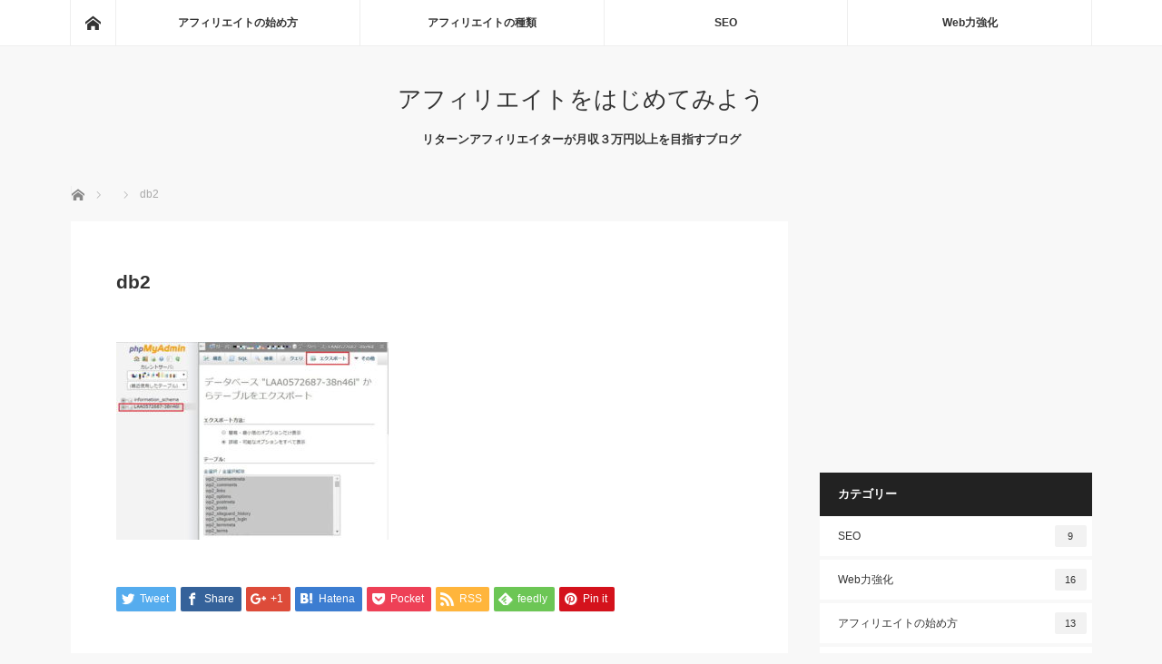

--- FILE ---
content_type: text/html; charset=UTF-8
request_url: https://koryaku.club/start/719.html/attachment/db2
body_size: 11007
content:
<!DOCTYPE html>
<html class="pc" lang="ja"
	prefix="og: https://ogp.me/ns#" >
<head>
<meta charset="UTF-8">
<!--[if IE]><meta http-equiv="X-UA-Compatible" content="IE=edge"><![endif]-->
<meta name="viewport" content="width=device-width">

<meta name="description" content="...">
<link rel="pingback" href="https://koryaku.club/xmlrpc.php">

		<!-- All in One SEO 4.0.18 -->
		<title>db2 | アフィリエイトをはじめてみよう</title>
		<meta property="og:site_name" content="アフィリエイトをはじめてみよう | リターンアフィリエイターが月収３万円以上を目指すブログ" />
		<meta property="og:type" content="article" />
		<meta property="og:title" content="db2 | アフィリエイトをはじめてみよう" />
		<meta property="article:published_time" content="2018-07-24T13:00:36Z" />
		<meta property="article:modified_time" content="2018-07-24T13:00:36Z" />
		<meta property="twitter:card" content="summary" />
		<meta property="twitter:domain" content="koryaku.club" />
		<meta property="twitter:title" content="db2 | アフィリエイトをはじめてみよう" />
		<meta name="google" content="nositelinkssearchbox" />
		<script type="application/ld+json" class="aioseo-schema">
			{"@context":"https:\/\/schema.org","@graph":[{"@type":"WebSite","@id":"https:\/\/koryaku.club\/#website","url":"https:\/\/koryaku.club\/","name":"\u30a2\u30d5\u30a3\u30ea\u30a8\u30a4\u30c8\u3092\u306f\u3058\u3081\u3066\u307f\u3088\u3046","description":"\u30ea\u30bf\u30fc\u30f3\u30a2\u30d5\u30a3\u30ea\u30a8\u30a4\u30bf\u30fc\u304c\u6708\u53ce\uff13\u4e07\u5186\u4ee5\u4e0a\u3092\u76ee\u6307\u3059\u30d6\u30ed\u30b0","publisher":{"@id":"https:\/\/koryaku.club\/#organization"}},{"@type":"Organization","@id":"https:\/\/koryaku.club\/#organization","name":"\u30a2\u30d5\u30a3\u30ea\u30a8\u30a4\u30c8\u3092\u306f\u3058\u3081\u3066\u307f\u3088\u3046","url":"https:\/\/koryaku.club\/"},{"@type":"BreadcrumbList","@id":"https:\/\/koryaku.club\/start\/719.html\/attachment\/db2#breadcrumblist","itemListElement":[{"@type":"ListItem","@id":"https:\/\/koryaku.club\/#listItem","position":"1","item":{"@id":"https:\/\/koryaku.club\/#item","name":"\u30db\u30fc\u30e0","description":"\u30ea\u30bf\u30fc\u30f3\u30a2\u30d5\u30a3\u30ea\u30a8\u30a4\u30bf\u30fc\u304c\u6708\u53ce\uff13\u4e07\u5186\u4ee5\u4e0a\u3092\u76ee\u6307\u3059\u30d6\u30ed\u30b0","url":"https:\/\/koryaku.club\/"},"nextItem":"https:\/\/koryaku.club\/start\/719.html\/attachment\/db2#listItem"},{"@type":"ListItem","@id":"https:\/\/koryaku.club\/start\/719.html\/attachment\/db2#listItem","position":"2","item":{"@id":"https:\/\/koryaku.club\/start\/719.html\/attachment\/db2#item","name":"db2","url":"https:\/\/koryaku.club\/start\/719.html\/attachment\/db2"},"previousItem":"https:\/\/koryaku.club\/#listItem"}]},{"@type":"Person","@id":"https:\/\/koryaku.club\/author\/shingo#author","url":"https:\/\/koryaku.club\/author\/shingo","name":"\u305f\u304b\u306f\u3057","image":{"@type":"ImageObject","@id":"https:\/\/koryaku.club\/start\/719.html\/attachment\/db2#authorImage","url":"https:\/\/secure.gravatar.com\/avatar\/0b127bfaac9f065ce07327a433c5258d?s=96&d=mm&r=g","width":"96","height":"96","caption":"\u305f\u304b\u306f\u3057"}},{"@type":"ItemPage","@id":"https:\/\/koryaku.club\/start\/719.html\/attachment\/db2#itempage","url":"https:\/\/koryaku.club\/start\/719.html\/attachment\/db2","name":"db2 | \u30a2\u30d5\u30a3\u30ea\u30a8\u30a4\u30c8\u3092\u306f\u3058\u3081\u3066\u307f\u3088\u3046","inLanguage":"ja","isPartOf":{"@id":"https:\/\/koryaku.club\/#website"},"breadcrumb":{"@id":"https:\/\/koryaku.club\/start\/719.html\/attachment\/db2#breadcrumblist"},"author":"https:\/\/koryaku.club\/start\/719.html\/attachment\/db2#author","creator":"https:\/\/koryaku.club\/start\/719.html\/attachment\/db2#author","datePublished":"2018-07-24T13:00:36+00:00","dateModified":"2018-07-24T13:00:36+00:00"}]}
		</script>
		<!-- All in One SEO -->

<link rel='dns-prefetch' href='//s.w.org' />
<link rel="alternate" type="application/rss+xml" title="アフィリエイトをはじめてみよう &raquo; フィード" href="https://koryaku.club/feed" />
<link rel="alternate" type="application/rss+xml" title="アフィリエイトをはじめてみよう &raquo; コメントフィード" href="https://koryaku.club/comments/feed" />
<link rel="alternate" type="application/rss+xml" title="アフィリエイトをはじめてみよう &raquo; db2 のコメントのフィード" href="https://koryaku.club/start/719.html/attachment/db2/feed" />
<link rel='stylesheet' id='style-css'  href='https://koryaku.club/wp-content/themes/mag_tcd036/style.css?ver=3.3' type='text/css' media='screen' />
<link rel='stylesheet' id='wp-block-library-css'  href='https://koryaku.club/wp-includes/css/dist/block-library/style.min.css?ver=5.0.22' type='text/css' media='all' />
<link rel='stylesheet' id='toc-screen-css'  href='https://koryaku.club/wp-content/plugins/table-of-contents-plus/screen.min.css?ver=2002' type='text/css' media='all' />
<script type='text/javascript' src='https://koryaku.club/wp-includes/js/jquery/jquery.js?ver=1.12.4'></script>
<script type='text/javascript' src='https://koryaku.club/wp-includes/js/jquery/jquery-migrate.min.js?ver=1.4.1'></script>
<link rel='https://api.w.org/' href='https://koryaku.club/wp-json/' />
<link rel='shortlink' href='https://koryaku.club/?p=741' />
<link rel="alternate" type="application/json+oembed" href="https://koryaku.club/wp-json/oembed/1.0/embed?url=https%3A%2F%2Fkoryaku.club%2Fstart%2F719.html%2Fattachment%2Fdb2" />
<link rel="alternate" type="text/xml+oembed" href="https://koryaku.club/wp-json/oembed/1.0/embed?url=https%3A%2F%2Fkoryaku.club%2Fstart%2F719.html%2Fattachment%2Fdb2&#038;format=xml" />
<!-- Global site tag (gtag.js) - Google Analytics -->
<script async src="https://www.googletagmanager.com/gtag/js?id=UA-113631434-3"></script>
<script>
  window.dataLayer = window.dataLayer || [];
  function gtag(){dataLayer.push(arguments);}
  gtag('js', new Date());

  gtag('config', 'UA-113631434-3');
</script>
<script src="https://koryaku.club/wp-content/themes/mag_tcd036/js/jquery.easing.js?ver=3.3"></script>
<script src="https://koryaku.club/wp-content/themes/mag_tcd036/js/jscript.js?ver=3.3"></script>
<script src="https://koryaku.club/wp-content/themes/mag_tcd036/js/comment.js?ver=3.3"></script>

<link rel="stylesheet" media="screen and (max-width:770px)" href="https://koryaku.club/wp-content/themes/mag_tcd036/responsive.css?ver=3.3">
<link rel="stylesheet" media="screen and (max-width:770px)" href="https://koryaku.club/wp-content/themes/mag_tcd036/footer-bar.css?ver=3.3">

<link rel="stylesheet" href="https://koryaku.club/wp-content/themes/mag_tcd036/japanese.css?ver=3.3">

<!--[if lt IE 9]>
<script src="https://koryaku.club/wp-content/themes/mag_tcd036/js/html5.js?ver=3.3"></script>
<![endif]-->

<style type="text/css">



.side_headline, #copyright, .page_navi span.current, .archive_headline, #pickup_post .headline, #related_post .headline, #comment_headline, .post_list .category a, #footer_post_list .category a, .mobile .footer_headline, #page_title
 { background-color:#222222; }

a:hover, #comment_header ul li a:hover, .post_content a
 { color:#08B9D4; }
.post_content .q_button { color:#fff; }
.pc #global_menu > ul > li a:hover, .pc #global_menu > ul > li.active > a, .pc #global_menu ul ul a, #return_top a:hover, .next_page_link a:hover, .page_navi a:hover, .collapse_category_list li a:hover .count,
  #wp-calendar td a:hover, #wp-calendar #prev a:hover, #wp-calendar #next a:hover, .widget_search #search-btn input:hover, .widget_search #searchsubmit:hover, .side_widget.google_search #searchsubmit:hover,
   #submit_comment:hover, #comment_header ul li a:hover, #comment_header ul li.comment_switch_active a, #comment_header #comment_closed p, #post_pagination a:hover, #post_pagination p, a.menu_button:hover
    { background-color:#08B9D4; }

.pc #global_menu_wrap .home_menu:hover { background:#08B9D4 url(https://koryaku.club/wp-content/themes/mag_tcd036/img/header/home.png) no-repeat center; }
.pc #global_menu > ul > li a:hover, .pc #global_menu > ul > li.active > a { border-color:#08B9D4; }

.mobile #global_menu li a:hover, .mobile #global_menu_wrap .home_menu:hover { background-color:#08B9D4 !important; }

#comment_textarea textarea:focus, #guest_info input:focus, #comment_header ul li a:hover, #comment_header ul li.comment_switch_active a, #comment_header #comment_closed p
 { border-color:#08B9D4; }

#comment_header ul li.comment_switch_active a:after, #comment_header #comment_closed p:after
 { border-color:#08B9D4 transparent transparent transparent; }

.pc #global_menu ul ul a:hover
 { background-color:#068FA3; }

.user_sns li a:hover
 { background-color:#08B9D4; border-color:#08B9D4; }

.collapse_category_list li a:before
 { border-color: transparent transparent transparent #08B9D4; }

#previous_next_post .prev_post a:hover, #previous_next_post .next_post a:hover
 { background-color:#08B9D4 !important; }

#footer_post_list .title { color:#FFFFFF; background:rgba(0,0,0,0.4); }

#post_title { font-size:21px; }
.post_content { font-size:14px; }

/* マーカー線・ピンク */
.marker-pnk{
background:linear-gradient(transparent 65%, #ffc1e0 65%);
font-weight:bold;
}

/* マーカー線・水色 */
.marker-miz{
background:linear-gradient(transparent 65%, #c1ffff 65%);
font-weight:bold;
}

/*--------------------------------------
ヨメレバ・カエレバ・トマレバここから
--------------------------------------*/
 
.tomarebalink-box, .booklink-box, .kaerebalink-box{
width:85%;
margin: 1em 0 1em;
padding: 5%;
border:double #d3d3d3;
overflow: hidden;
font-size:small;
border-radius:2px;
}
.tomarebalink-image, .booklink-image, .kaerebalink-image{
margin:0 0 15px 0;
}
.tomarebalink-image img, .booklink-image img, .kaerebalink-image img{
display:block;
margin:0 auto;
text-align:center;
}
.tomarebalink-info, .booklink-info, .kaerebalink-info{
text-align:center;
line-height:120%;
overflow: hidden;
}
.tomarebalink-name, .booklink-name, .kaerebalink-name{
font-size:16px;
margin-bottom:14px;
line-height:1.2em;
}
.tomarebalink-powered-date, .booklink-powered-date, .kaerebalink-powered-date{
font-size:8pt;
margin-top:10px;
line-height:120%;
}
.tomarebalink-powered-date, .booklink-powered-date, .kaerebalink-detail{
margin-bottom:15px;
}
.tomarebalink-link1, .booklink-link2, .kaerebalink-link1{
margin-top:20px;
}
.shoplinkamazon, .shoplinkrakuten, .shoplinkkindle, .shoplinkyahoo, .shoplinkkakakucom, .shoplinkrakukobo, .shoplinkjalan, .shoplinkjtb, .shoplinkseven{
width:90%;
height:15px;
overflow:hidden;
background:linear-gradient(to bottom, #ffffff 5%, #f6f6f6 100%);
background-color:#ffffff;
border-radius:6px;
border:1px solid #dcdcdc;
display:inline-block;
margin:0  auto 5px auto;
padding:10px 0px;
text-align:center;
}
.shoplinkamazon:hover, .shoplinkrakuten:hover, .shoplinkkindle:hover, .shoplinkyahoo:hover, .shoplinkrakukobo:hover, .shoplinkjalan:hover, .shoplinkjtb:hover, .shoplinkseven:hover{
background:linear-gradient(to bottom, #f6f6f6 5%, #ffffff 100%);
background-color:#f6f6f6;
}
.shoplinkamazon:active, .shoplinkrakuten:active, .shoplinkkindle:active, .shoplinkyahoo:active, .shoplinkrakukobo:active, .shoplinkjalan:active, .shoplinkjtb:active, .shoplinkseven:active{
position:relative;
top:1px;
}
.shoplinkamazon a, .shoplinkrakuten a, .shoplinkyahoo a, .shoplinkkindle a, .shoplinkkakakucom a, .shoplinkrakukobo a, .shoplinkjalan a, .shoplinkjtb a, .shoplinkseven a{
display:block;
cursor:pointer;
text-decoration:none;
font-weight:800;
text-shadow:1px 1px 1px #dcdcdc;
font-size:12px;
}
.shoplinkamazon a{
color:#000080;
}
.shoplinkrakuten a{
color:#c20004;
}
.shoplinkkindle a{
color:#007dcd; 
}
.shoplinkyahoo a{
color:#7b0099;
} 
.booklink-footer{
clear:left;
}
.shoplinkrakukobo a{
color:#c20004;
}
.shoplinkjalan a{
color:#ff4500; 
}
.shoplinkjtb a{
color:#000080; 
}
.shoplinkseven a{
color:#000080; 
}

/*media Queries PCサイズ
----------------------------------------------------*/
@media only screen and (min-width: 600px) {
 
/*--------------------------------------
600px以上 ヨメレバ・カエレバ・トマレバ
--------------------------------------*/
.tomarebalink-box, .booklink-box, .kaerebalink-box{
width: 90%;
margin:20px auto;
padding:20px;
}
.tomarebalink-image, .booklink-image, .kaerebalink-image{
margin:0 15px 0 0;
float:left;
}
.tomarebalink-info, .booklink-info, .kaerebalink-info{
margin:0;
text-align:left;
}
.tomarebalink-name, .booklink-name, .kaerebalink-name{
margin-bottom:24px;
line-height:1.5;
}
.tomarebalink-link1, .booklink-link2, .kaerebalink-link1{
margin-top:10px;
}
.shoplinkamazon, .shoplinkrakuten, .shoplinkkindle, .shoplinkyahoo, .shoplinkkakakucom, .shoplinkrakukobo, .shoplinkjalan, .shoplinkjtb, .shoplinkseven {
float:left;
width:45%;
margin:15px 1% 0 auto;
padding:10px 0px;
}
.shoplinkyahoo a{
font-size:10px;
} 
}

/*--------------------------------------
ヨメレバ・カエレバ・トマレバここまで
--------------------------------------*/

</style>


<style type="text/css"></style>		<style type="text/css" id="wp-custom-css">
			#toc_container { 
  margin-left: auto; 
  margin-right: auto; 
}		</style>
	</head>
<body class="attachment attachment-template-default single single-attachment postid-741 attachmentid-741 attachment-jpeg">

 <!-- global menu -->
  <div id="global_menu_wrap">
  <div id="global_menu" class="clearfix">
   <a class="home_menu" href="https://koryaku.club/"><span>ホーム</span></a>
   <ul id="menu-topmenu" class="menu"><li id="menu-item-131" class="menu-item menu-item-type-taxonomy menu-item-object-category menu-item-131"><a href="https://koryaku.club/category/start">アフィリエイトの始め方</a></li>
<li id="menu-item-136" class="menu-item menu-item-type-taxonomy menu-item-object-category menu-item-has-children menu-item-136"><a href="https://koryaku.club/category/affiliate">アフィリエイトの種類</a>
<ul class="sub-menu">
	<li id="menu-item-172" class="menu-item menu-item-type-taxonomy menu-item-object-category menu-item-172"><a href="https://koryaku.club/category/affiliate/googleadsense">GoogleAdSense</a></li>
	<li id="menu-item-134" class="menu-item menu-item-type-taxonomy menu-item-object-category menu-item-134"><a href="https://koryaku.club/category/affiliate/aspaffiliate">ASPアフィリ</a></li>
</ul>
</li>
<li id="menu-item-137" class="menu-item menu-item-type-taxonomy menu-item-object-category menu-item-137"><a href="https://koryaku.club/category/seo">SEO</a></li>
<li id="menu-item-35" class="menu-item menu-item-type-taxonomy menu-item-object-category menu-item-has-children menu-item-35"><a href="https://koryaku.club/category/tips">Web力強化</a>
<ul class="sub-menu">
	<li id="menu-item-171" class="menu-item menu-item-type-taxonomy menu-item-object-category menu-item-171"><a href="https://koryaku.club/category/tips/wordpress">WordPress</a></li>
	<li id="menu-item-132" class="menu-item menu-item-type-taxonomy menu-item-object-category menu-item-132"><a href="https://koryaku.club/category/tips/css">CSS</a></li>
	<li id="menu-item-133" class="menu-item menu-item-type-taxonomy menu-item-object-category menu-item-133"><a href="https://koryaku.club/category/tips/sozai">素材</a></li>
</ul>
</li>
</ul>  </div>
 </div>
 
 <div id="header">

  <!-- logo -->
  <div id='logo_text'>
<h1 id="logo"><a href="https://koryaku.club/">アフィリエイトをはじめてみよう</a></h1>
</div>

    <h2 id="site_description">リターンアフィリエイターが月収３万円以上を目指すブログ</h2>
  
    <a href="#" class="menu_button"><span>menu</span></a>
  
 </div><!-- END #header -->

 <div id="main_contents" class="clearfix">

  <!-- bread crumb -->
    
<ul id="bread_crumb" class="clearfix" itemscope itemtype="http://schema.org/BreadcrumbList">
 <li itemprop="itemListElement" itemscope itemtype="http://schema.org/ListItem" class="home"><a itemprop="item" href="https://koryaku.club/"><span itemprop="name">ホーム</span></a><meta itemprop="position" content="1" /></li>

 <li itemprop="itemListElement" itemscope itemtype="http://schema.org/ListItem">
    <meta itemprop="position" content="2" /></li>
 <li itemprop="itemListElement" itemscope itemtype="http://schema.org/ListItem" class="last"><span itemprop="name">db2</span><meta itemprop="position" content="3" /></li>

</ul>
  
<div id="main_col">

 
 <div id="article">

  
  <div id="post_meta_top" class="clearfix no_image">
        </div>

  <h2 id="post_title">db2</h2>

  <div class="post_content clearfix">
   <p class="attachment"><a href='https://koryaku.club/wp-content/uploads/2018/07/db2.jpg'><img width="300" height="218" src="https://koryaku.club/wp-content/uploads/2018/07/db2-300x218.jpg" class="attachment-medium size-medium" alt="" srcset="https://koryaku.club/wp-content/uploads/2018/07/db2-300x218.jpg 300w, https://koryaku.club/wp-content/uploads/2018/07/db2.jpg 640w" sizes="(max-width: 300px) 100vw, 300px" /></a></p>
     </div>

    <div id="single_share" class="clearfix">
   
<!--Type1-->

<div id="share_top1">

 

<div class="sns">
<ul class="type1 clearfix">
<!--Twitterボタン-->
<li class="twitter">
<a href="http://twitter.com/share?text=db2&url=https%3A%2F%2Fkoryaku.club%2Fstart%2F719.html%2Fattachment%2Fdb2&via=&tw_p=tweetbutton&related=" onclick="javascript:window.open(this.href, '', 'menubar=no,toolbar=no,resizable=yes,scrollbars=yes,height=400,width=600');return false;"><i class="icon-twitter"></i><span class="ttl">Tweet</span><span class="share-count"></span></a></li>

<!--Facebookボタン-->
<li class="facebook">
<a href="//www.facebook.com/sharer/sharer.php?u=https://koryaku.club/start/719.html/attachment/db2&amp;t=db2" class="facebook-btn-icon-link" target="blank" rel="nofollow"><i class="icon-facebook"></i><span class="ttl">Share</span><span class="share-count"></span></a></li>

<!--Google+ボタン-->
<li class="googleplus">
<a href="https://plus.google.com/share?url=https%3A%2F%2Fkoryaku.club%2Fstart%2F719.html%2Fattachment%2Fdb2" onclick="javascript:window.open(this.href, '', 'menubar=no,toolbar=no,resizable=yes,scrollbars=yes,height=600,width=500');return false;"><i class="icon-google-plus"></i><span class="ttl">+1</span><span class="share-count"></span></a></li>

<!--Hatebuボタン-->
<li class="hatebu">
<a href="http://b.hatena.ne.jp/add?mode=confirm&url=https%3A%2F%2Fkoryaku.club%2Fstart%2F719.html%2Fattachment%2Fdb2" onclick="javascript:window.open(this.href, '', 'menubar=no,toolbar=no,resizable=yes,scrollbars=yes,height=400,width=510');return false;" ><i class="icon-hatebu"></i><span class="ttl">Hatena</span><span class="share-count"></span></a></li>

<!--Pocketボタン-->
<li class="pocket">
<a href="http://getpocket.com/edit?url=https%3A%2F%2Fkoryaku.club%2Fstart%2F719.html%2Fattachment%2Fdb2&title=db2" target="blank"><i class="icon-pocket"></i><span class="ttl">Pocket</span><span class="share-count"></span></a></li>

<!--RSSボタン-->
<li class="rss">
<a href="https://koryaku.club/feed" target="blank"><i class="icon-rss"></i><span class="ttl">RSS</span></a></li>

<!--Feedlyボタン-->
<li class="feedly">
<a href="http://feedly.com/index.html#subscription%2Ffeed%2Fhttps://koryaku.club/feed" target="blank"><i class="icon-feedly"></i><span class="ttl">feedly</span><span class="share-count"></span></a></li>

<!--Pinterestボタン-->
<li class="pinterest">
<a rel="nofollow" target="_blank" href="https://www.pinterest.com/pin/create/button/?url=https%3A%2F%2Fkoryaku.club%2Fstart%2F719.html%2Fattachment%2Fdb2&media=https://koryaku.club/wp-content/uploads/2018/07/db2.jpg&description=db2"><i class="icon-pinterest"></i><span class="ttl">Pin&nbsp;it</span></a></li>

</ul>
</div>

</div>


<!--Type2-->

<!--Type3-->

<!--Type4-->

<!--Type5-->
  </div>
  
    <ul id="post_meta_bottom" class="clearfix">
   <li class="post_author">投稿者: <a href="https://koryaku.club/author/shingo" title="たかはし の投稿" rel="author">たかはし</a></li>   <li class="post_category"></li>      <li class="post_comment">コメント: <a href="#comment_headline">0</a></li>  </ul>
  
    <div id="previous_next_post" class="clearfix">
   <p class="prev_post clearfix">
</p>
<p class="next_post clearfix">
</p>
  </div>
  
 </div><!-- END #article -->

 <!-- banner1 -->
  <div id="single_banner_area" class="clearfix">
     <div class="single_banner single_banner_left">
    <script async src="//pagead2.googlesyndication.com/pagead/js/adsbygoogle.js"></script>
<!-- MDT_300X250 -->
<ins class="adsbygoogle"
     style="display:inline-block;width:300px;height:250px"
     data-ad-client="ca-pub-2784830606757742"
     data-ad-slot="4683980150"></ins>
<script>
(adsbygoogle = window.adsbygoogle || []).push({});
</script>   </div>
       <div class="single_banner single_banner_right">
    <script async src="//pagead2.googlesyndication.com/pagead/js/adsbygoogle.js"></script>
<!-- MDT_300X250 -->
<ins class="adsbygoogle"
     style="display:inline-block;width:300px;height:250px"
     data-ad-client="ca-pub-2784830606757742"
     data-ad-slot="4683980150"></ins>
<script>
(adsbygoogle = window.adsbygoogle || []).push({});
</script>   </div>
   </div><!-- END #single_banner_area -->
 
 
  <div id="pickup_post">
  <h3 class="headline">ピックアップ記事</h3>
  <ol id="pickup_post_list" class="clearfix">
      <li>
    <a class="title" href="https://koryaku.club/seo/256.html">サイトマップをグーグルに登録してクローラーを呼び込む</a>
   </li>
      <li>
    <a class="title" href="https://koryaku.club/start/694.html">低価格レンタルサーバー比較：JETBOY vs ロリポップ</a>
   </li>
      <li>
    <a class="title" href="https://koryaku.club/zakki/473.html">Windows10でHDD不具合、SSDに交換でアクティベーションは必要か？</a>
   </li>
     </ol>
 </div>
 
  
 




<h3 id="comment_headline">コメント</h3>

<div id="comment_header">

 <ul class="clearfix">
      <li id="comment_closed"><p>コメント (0)</p></li>
   <li id="trackback_closed"><p>トラックバックは利用できません。</p></li>
    </ul>


</div><!-- END #comment_header -->

<div id="comments">

 <div id="comment_area">
  <!-- start commnet -->
  <ol class="commentlist">
	    <li class="comment">
     <div class="comment-content"><p class="no_comment">この記事へのコメントはありません。</p></div>
    </li>
	  </ol>
  <!-- comments END -->

  
 </div><!-- #comment-list END -->


 <div id="trackback_area">
 <!-- start trackback -->
  <!-- trackback end -->
 </div><!-- #trackbacklist END -->

 


 
 <fieldset class="comment_form_wrapper" id="respond">

    <div id="cancel_comment_reply"><a rel="nofollow" id="cancel-comment-reply-link" href="/start/719.html/attachment/db2#respond" style="display:none;">返信をキャンセルする。</a></div>
  
  <form action="https://koryaku.club/wp-comments-post.php" method="post" id="commentform">

   
   <div id="guest_info">
    <div id="guest_name"><label for="author"><span>名前</span>( 必須 )</label><input type="text" name="author" id="author" value="" size="22" tabindex="1" aria-required='true' /></div>
    <div id="guest_email"><label for="email"><span>E-MAIL</span>( 必須 ) - 公開されません -</label><input type="text" name="email" id="email" value="" size="22" tabindex="2" aria-required='true' /></div>
    <div id="guest_url"><label for="url"><span>URL</span></label><input type="text" name="url" id="url" value="" size="22" tabindex="3" /></div>
       </div>

   
   <div id="comment_textarea">
    <textarea name="comment" id="comment" cols="50" rows="10" tabindex="4"></textarea>
   </div>

   
   <div id="submit_comment_wrapper">
    <p><img src="https://koryaku.club/wp-content/plugins/siteguard/really-simple-captcha/tmp/1568302122.png" alt="CAPTCHA"></p><p><label for="siteguard_captcha">上に表示された文字を入力してください。</label><br /><input type="text" name="siteguard_captcha" id="siteguard_captcha" class="input" value="" size="10" aria-required="true" /><input type="hidden" name="siteguard_captcha_prefix" id="siteguard_captcha_prefix" value="1568302122" /></p>    <input name="submit" type="submit" id="submit_comment" tabindex="5" value="コメントを書く" title="コメントを書く" alt="コメントを書く" />
   </div>
   <div id="input_hidden_field">
        <input type='hidden' name='comment_post_ID' value='741' id='comment_post_ID' />
<input type='hidden' name='comment_parent' id='comment_parent' value='0' />
       </div>

  </form>

 </fieldset><!-- #comment-form-area END -->

</div><!-- #comment end -->
 <!-- banner2 -->
  <div id="single_banner_area_bottom" class="clearfix">
     <div class="single_banner single_banner_left">
    <script async src="//pagead2.googlesyndication.com/pagead/js/adsbygoogle.js"></script>
<!-- MDT_300X250 -->
<ins class="adsbygoogle"
     style="display:inline-block;width:300px;height:250px"
     data-ad-client="ca-pub-2784830606757742"
     data-ad-slot="4683980150"></ins>
<script>
(adsbygoogle = window.adsbygoogle || []).push({});
</script>   </div>
       <div class="single_banner single_banner_right">
    <script async src="//pagead2.googlesyndication.com/pagead/js/adsbygoogle.js"></script>
<!-- MDT_300X250 -->
<ins class="adsbygoogle"
     style="display:inline-block;width:300px;height:250px"
     data-ad-client="ca-pub-2784830606757742"
     data-ad-slot="4683980150"></ins>
<script>
(adsbygoogle = window.adsbygoogle || []).push({});
</script>   </div>
   </div><!-- END #single_banner_area_bottom -->
 
</div><!-- END #main_col -->


  <div id="side_col">
  <div class="widget_text side_widget clearfix widget_custom_html" id="custom_html-5">
<div class="textwidget custom-html-widget"><script async src="//pagead2.googlesyndication.com/pagead/js/adsbygoogle.js"></script>
<!-- MDT_300X250 -->
<ins class="adsbygoogle"
     style="display:inline-block;width:300px;height:250px"
     data-ad-client="ca-pub-2784830606757742"
     data-ad-slot="4683980150"></ins>
<script>
(adsbygoogle = window.adsbygoogle || []).push({});
</script></div></div>
<div class="side_widget clearfix tcdw_category_list_widget" id="tcdw_category_list_widget-3">
<h3 class="side_headline">カテゴリー</h3><ul class="collapse_category_list">
 	<li class="cat-item cat-item-7"><a href="https://koryaku.club/category/seo" >SEO<span class="count">9</span></a>
</li>
	<li class="cat-item cat-item-9"><a href="https://koryaku.club/category/tips" >Web力強化<span class="count">16</span></a>
<ul class='children'>
	<li class="cat-item cat-item-11"><a href="https://koryaku.club/category/tips/css" >CSS<span class="count">2</span></a>
</li>
	<li class="cat-item cat-item-6"><a href="https://koryaku.club/category/tips/wordpress" >Wordpress<span class="count">10</span></a>
</li>
	<li class="cat-item cat-item-16"><a href="https://koryaku.club/category/tips/server" >レンタルサーバー<span class="count">1</span></a>
</li>
	<li class="cat-item cat-item-12"><a href="https://koryaku.club/category/tips/sozai" >素材<span class="count">3</span></a>
</li>
</ul>
</li>
	<li class="cat-item cat-item-2"><a href="https://koryaku.club/category/start" >アフィリエイトの始め方<span class="count">13</span></a>
</li>
	<li class="cat-item cat-item-13"><a href="https://koryaku.club/category/affiliate" >アフィリエイトの種類<span class="count">10</span></a>
<ul class='children'>
	<li class="cat-item cat-item-10"><a href="https://koryaku.club/category/affiliate/aspaffiliate" >ASPアフィリ<span class="count">4</span></a>
</li>
	<li class="cat-item cat-item-3"><a href="https://koryaku.club/category/affiliate/googleadsense" >GoogleAdSense<span class="count">6</span></a>
</li>
</ul>
</li>
	<li class="cat-item cat-item-17"><a href="https://koryaku.club/category/zakki" >雑記帳<span class="count">6</span></a>
</li>
</ul>
</div>
<div class="side_widget clearfix styled_post_list1_widget" id="styled_post_list1_widget-2">
<h3 class="side_headline">最近の記事</h3><ol class="styled_post_list1">
 <li class="clearfix">
   <a class="image" href="https://koryaku.club/seo/256.html"><img width="200" height="200" src="https://koryaku.club/wp-content/uploads/2018/06/a6debd316f0b85c96453eb8536241964_s-200x200.jpg" class="attachment-size1 size-size1 wp-post-image" alt="" srcset="https://koryaku.club/wp-content/uploads/2018/06/a6debd316f0b85c96453eb8536241964_s-200x200.jpg 200w, https://koryaku.club/wp-content/uploads/2018/06/a6debd316f0b85c96453eb8536241964_s-150x150.jpg 150w, https://koryaku.club/wp-content/uploads/2018/06/a6debd316f0b85c96453eb8536241964_s-300x300.jpg 300w, https://koryaku.club/wp-content/uploads/2018/06/a6debd316f0b85c96453eb8536241964_s-120x120.jpg 120w" sizes="(max-width: 200px) 100vw, 200px" /></a>   <div class="info">
        <a class="title" href="https://koryaku.club/seo/256.html">サイトマップをグーグルに登録してクローラーを呼び込…</a>
    <p class="excerpt"><a href="https://koryaku.club/seo/256.html">グーグルのクローラー(巡回ロボット)は基本的にリンクを頼りに巡回します。できたば…</a></p>   </div>
 </li>
 <li class="clearfix">
   <a class="image" href="https://koryaku.club/seo/375.html"><img width="200" height="200" src="https://koryaku.club/wp-content/uploads/2018/06/db0bdc9651022e9fdf53d83285d22114_s-200x200.jpg" class="attachment-size1 size-size1 wp-post-image" alt="" srcset="https://koryaku.club/wp-content/uploads/2018/06/db0bdc9651022e9fdf53d83285d22114_s-200x200.jpg 200w, https://koryaku.club/wp-content/uploads/2018/06/db0bdc9651022e9fdf53d83285d22114_s-150x150.jpg 150w, https://koryaku.club/wp-content/uploads/2018/06/db0bdc9651022e9fdf53d83285d22114_s-300x300.jpg 300w, https://koryaku.club/wp-content/uploads/2018/06/db0bdc9651022e9fdf53d83285d22114_s-120x120.jpg 120w" sizes="(max-width: 200px) 100vw, 200px" /></a>   <div class="info">
        <a class="title" href="https://koryaku.club/seo/375.html">記事タイトルを魅力的にするための６法則を再度考える…</a>
    <p class="excerpt"><a href="https://koryaku.club/seo/375.html">世間で言われる「記事タイトルを魅力的にするための６法則」をもう一度考え、Webサ…</a></p>   </div>
 </li>
 <li class="clearfix">
   <a class="image" href="https://koryaku.club/zakki/800.html"><img width="200" height="200" src="https://koryaku.club/wp-content/uploads/2018/07/0764ae120b8eb305d1a6fcad8ab3c2f3_s-200x200.jpg" class="attachment-size1 size-size1 wp-post-image" alt="" srcset="https://koryaku.club/wp-content/uploads/2018/07/0764ae120b8eb305d1a6fcad8ab3c2f3_s-200x200.jpg 200w, https://koryaku.club/wp-content/uploads/2018/07/0764ae120b8eb305d1a6fcad8ab3c2f3_s-150x150.jpg 150w, https://koryaku.club/wp-content/uploads/2018/07/0764ae120b8eb305d1a6fcad8ab3c2f3_s-300x300.jpg 300w, https://koryaku.club/wp-content/uploads/2018/07/0764ae120b8eb305d1a6fcad8ab3c2f3_s-120x120.jpg 120w" sizes="(max-width: 200px) 100vw, 200px" /></a>   <div class="info">
        <a class="title" href="https://koryaku.club/zakki/800.html">【備忘録】JETBOYメール設定、Beckey! …</a>
    <p class="excerpt"><a href="https://koryaku.club/zakki/800.html">私は昔からメールクライアントソフトを RimArts さんの  Becky! I…</a></p>   </div>
 </li>
 <li class="clearfix">
   <a class="image" href="https://koryaku.club/tips/wordpress/309.html"><img width="200" height="200" src="https://koryaku.club/wp-content/uploads/2018/06/342cee05aa6db9b15830f11bbddcca41-200x200.jpg" class="attachment-size1 size-size1 wp-post-image" alt="" srcset="https://koryaku.club/wp-content/uploads/2018/06/342cee05aa6db9b15830f11bbddcca41-200x200.jpg 200w, https://koryaku.club/wp-content/uploads/2018/06/342cee05aa6db9b15830f11bbddcca41-150x150.jpg 150w, https://koryaku.club/wp-content/uploads/2018/06/342cee05aa6db9b15830f11bbddcca41-300x300.jpg 300w, https://koryaku.club/wp-content/uploads/2018/06/342cee05aa6db9b15830f11bbddcca41-120x120.jpg 120w" sizes="(max-width: 200px) 100vw, 200px" /></a>   <div class="info">
        <a class="title" href="https://koryaku.club/tips/wordpress/309.html">「インデックスカバレッジ」の問題が新たに検出されま…</a>
    <p class="excerpt"><a href="https://koryaku.club/tips/wordpress/309.html">Google Search Console から「インデックスカバレッジ」の問題…</a></p>   </div>
 </li>
 <li class="clearfix">
   <a class="image" href="https://koryaku.club/tips/wordpress/326.html"><img width="200" height="200" src="https://koryaku.club/wp-content/uploads/2018/06/ab0c1193adeecd2b31ec45ae6aab0096_s-200x200.jpg" class="attachment-size1 size-size1 wp-post-image" alt="" srcset="https://koryaku.club/wp-content/uploads/2018/06/ab0c1193adeecd2b31ec45ae6aab0096_s-200x200.jpg 200w, https://koryaku.club/wp-content/uploads/2018/06/ab0c1193adeecd2b31ec45ae6aab0096_s-150x150.jpg 150w, https://koryaku.club/wp-content/uploads/2018/06/ab0c1193adeecd2b31ec45ae6aab0096_s-300x300.jpg 300w, https://koryaku.club/wp-content/uploads/2018/06/ab0c1193adeecd2b31ec45ae6aab0096_s-120x120.jpg 120w" sizes="(max-width: 200px) 100vw, 200px" /></a>   <div class="info">
        <a class="title" href="https://koryaku.club/tips/wordpress/326.html">【2018年】Lazy Load 設定徹底解説</a>
    <p class="excerpt"><a href="https://koryaku.club/tips/wordpress/326.html">ここではWordpressのプラグイン Lazy Load の機能と説明を紹介さ…</a></p>   </div>
 </li>
</ol>
</div>
<div class="widget_text side_widget clearfix widget_custom_html" id="custom_html-12">
<div class="textwidget custom-html-widget"><script async src="//pagead2.googlesyndication.com/pagead/js/adsbygoogle.js"></script>
<!-- MDT_300x600 -->
<ins class="adsbygoogle"
     style="display:inline-block;width:300px;height:600px"
     data-ad-client="ca-pub-2784830606757742"
     data-ad-slot="5309540381"></ins>
<script>
(adsbygoogle = window.adsbygoogle || []).push({});
</script></div></div>
<div class="side_widget clearfix ml_fixed_ad_widget" id="ml_fixed_ad_widget-2">
<script async src="//pagead2.googlesyndication.com/pagead/js/adsbygoogle.js"></script>
<!-- MDT300X1050 -->
<ins class="adsbygoogle"
     style="display:inline-block;width:300px;height:1050px"
     data-ad-client="ca-pub-2784830606757742"
     data-ad-slot="4700036455"></ins>
<script>
(adsbygoogle = window.adsbygoogle || []).push({});
</script></div>
 </div>
 


  </div><!-- END #main_contents -->

  <ol id="footer_post_list" class="clearfix">
    <li class="num1">
   <a class="image" href="https://koryaku.club/tips/wordpress/326.html"><img width="500" height="300" src="https://koryaku.club/wp-content/uploads/2018/06/ab0c1193adeecd2b31ec45ae6aab0096_s-500x300.jpg" class="attachment-size2 size-size2 wp-post-image" alt="" /></a>
   <p class="category"><a href="https://koryaku.club/category/tips/wordpress" style="background-color:#FF69B4;">Wordpress</a></p>
   <a class="title" href="https://koryaku.club/tips/wordpress/326.html"><span>【2018年】Lazy Load 設定徹底解説</span></a>
  </li>
    <li class="num2">
   <a class="image" href="https://koryaku.club/affiliate/googleadsense/387.html"><img width="500" height="300" src="https://koryaku.club/wp-content/uploads/2018/06/65df632bae74265c909bf3b0990b1198_s-500x300.jpg" class="attachment-size2 size-size2 wp-post-image" alt="" /></a>
   <p class="category"><a href="https://koryaku.club/category/affiliate/googleadsense" style="background-color:#008080;">GoogleAdSense</a></p>
   <a class="title" href="https://koryaku.club/affiliate/googleadsense/387.html"><span>【まとめ】GoogleAdSense収益計算と最重要７用語について</span></a>
  </li>
    <li class="num3">
   <a class="image" href="https://koryaku.club/start/656.html"><img width="500" height="300" src="https://koryaku.club/wp-content/uploads/2018/07/8a8320b3e63e28fa78a52562639c0cbb_s-500x300.jpg" class="attachment-size2 size-size2 wp-post-image" alt="" /></a>
   <p class="category"><a href="https://koryaku.club/category/start" style="background-color:#FF8C00;">アフィリエイトの始め方</a></p>
   <a class="title" href="https://koryaku.club/start/656.html"><span>雑記ブログの運用方針を考える</span></a>
  </li>
    <li class="num4">
   <a class="image" href="https://koryaku.club/tips/css/425.html"><img width="500" height="300" src="https://koryaku.club/wp-content/uploads/2018/06/1cfbf8090899600e7445a9c7684c2bd2_s-500x300.jpg" class="attachment-size2 size-size2 wp-post-image" alt="" /></a>
   <p class="category"><a href="https://koryaku.club/category/tips/css" style="background-color:#FF69B4;">CSS</a></p>
   <a class="title" href="https://koryaku.club/tips/css/425.html"><span>CSSでタブ付き強調見出しを付ける方法</span></a>
  </li>
    <li class="num5">
   <a class="image" href="https://koryaku.club/tips/94.html"><img width="500" height="300" src="https://koryaku.club/wp-content/uploads/2018/06/616a2778ae9c17219454eaeb6a49cb12_s-2-500x300.jpg" class="attachment-size2 size-size2 wp-post-image" alt="" /></a>
   <p class="category"><a href="https://koryaku.club/category/tips" style="background-color:#FF69B4;">Web力強化</a></p>
   <a class="title" href="https://koryaku.club/tips/94.html"><span>アイキャッチ画像に使える無料素材サイト</span></a>
  </li>
   </ol>
 
 
  <div id="footer" class="clearfix">
  <div id="footer_inner" class="clearfix">

   
      <div id="footer_widget_left">
    <div class="widget_text side_widget footer_widget clearfix widget_custom_html" id="custom_html-7">
<div class="textwidget custom-html-widget"><script async src="//pagead2.googlesyndication.com/pagead/js/adsbygoogle.js"></script>
<!-- MDT_300X250 -->
<ins class="adsbygoogle"
     style="display:inline-block;width:300px;height:250px"
     data-ad-client="ca-pub-2784830606757742"
     data-ad-slot="4683980150"></ins>
<script>
(adsbygoogle = window.adsbygoogle || []).push({});
</script></div></div>
   </div>
   
      <div id="footer_widget_right">
    <div class="side_widget footer_widget clearfix styled_post_list2_widget" id="styled_post_list2_widget-2">
<ol class="styled_post_list2">
 <li>
   <a class="title" href="https://koryaku.club/tips/858.html">撮影ボックスを使って撮影すると綺麗な写真が撮れる</a>
 </li>
 <li>
   <a class="title" href="https://koryaku.club/zakki/473.html">Windows10でHDD不具合、SSDに交換でアクティベー…</a>
 </li>
 <li>
   <a class="title" href="https://koryaku.club/zakki/814.html">女性向けの小型で可愛いパソコンを構成してくれと言われ・・・。…</a>
 </li>
 <li>
   <a class="title" href="https://koryaku.club/seo/256.html">サイトマップをグーグルに登録してクローラーを呼び込む</a>
 </li>
</ol>
</div>
   </div>
   
   
      <div id="footer_menu_area" class="clearfix">
        <div class="footer_menu" id="footer_menu_left">
     <h3>メニュー</h3>     <ul id="menu-footer" class="menu"><li id="menu-item-235" class="menu-item menu-item-type-custom menu-item-object-custom menu-item-235"><a href="/">ホーム</a></li>
<li id="menu-item-236" class="menu-item menu-item-type-taxonomy menu-item-object-category menu-item-236"><a href="https://koryaku.club/category/start">アフィリエイトの始め方</a></li>
<li id="menu-item-237" class="menu-item menu-item-type-taxonomy menu-item-object-category menu-item-237"><a href="https://koryaku.club/category/affiliate">アフィリエイトの種類</a></li>
<li id="menu-item-238" class="menu-item menu-item-type-taxonomy menu-item-object-category menu-item-238"><a href="https://koryaku.club/category/seo">SEO</a></li>
<li id="menu-item-239" class="menu-item menu-item-type-taxonomy menu-item-object-category menu-item-239"><a href="https://koryaku.club/category/tips">Web力強化</a></li>
<li id="menu-item-870" class="menu-item menu-item-type-custom menu-item-object-custom menu-item-870"><a href="https://koryaku.club/trendblog/">1人SEの独り言</a></li>
<li id="menu-item-871" class="menu-item menu-item-type-custom menu-item-object-custom menu-item-871"><a href="https://koryaku.club/lineage2m/">リネージュ2M日記</a></li>
</ul>    </div>
            <div class="footer_menu" id="footer_menu_right">
     <h3>特集</h3>     <ul id="menu-footer2" class="menu"><li id="menu-item-242" class="menu-item menu-item-type-taxonomy menu-item-object-category menu-item-242"><a href="https://koryaku.club/category/tips/wordpress">WordPress</a></li>
<li id="menu-item-241" class="menu-item menu-item-type-taxonomy menu-item-object-category menu-item-241"><a href="https://koryaku.club/category/tips/css">CSS</a></li>
<li id="menu-item-243" class="menu-item menu-item-type-taxonomy menu-item-object-category menu-item-243"><a href="https://koryaku.club/category/tips/sozai">素材</a></li>
<li id="menu-item-687" class="menu-item menu-item-type-custom menu-item-object-custom menu-item-687"><a href="/trendblog/">ブログ</a></li>
</ul>    </div>
       </div>
   
   
  </div><!-- END #footer_inner -->
 </div><!-- END #footer -->
 
 <p id="copyright">Copyright &copy;&nbsp; <a href="https://koryaku.club/">アフィリエイトをはじめてみよう</a> All rights reserved.</p>

 <div id="return_top">
  <a href="#header_top"><span>PAGE TOP</span></a>
 </div>


  <!-- facebook share button code -->
 <div id="fb-root"></div>
 <script>
 (function(d, s, id) {
   var js, fjs = d.getElementsByTagName(s)[0];
   if (d.getElementById(id)) return;
   js = d.createElement(s); js.id = id;
   js.async = true;
   js.src = "//connect.facebook.net/ja_JP/sdk.js#xfbml=1&version=v2.5";
   fjs.parentNode.insertBefore(js, fjs);
 }(document, 'script', 'facebook-jssdk'));
 </script>
 

<script type='text/javascript' src='https://koryaku.club/wp-includes/js/comment-reply.min.js?ver=5.0.22'></script>
<script type='text/javascript'>
/* <![CDATA[ */
var tocplus = {"visibility_show":"\u8868\u3000\u793a","visibility_hide":"\u975e\u8868\u793a","width":"Auto"};
/* ]]> */
</script>
<script type='text/javascript' src='https://koryaku.club/wp-content/plugins/table-of-contents-plus/front.min.js?ver=2002'></script>
<script type='text/javascript' src='https://koryaku.club/wp-includes/js/wp-embed.min.js?ver=5.0.22'></script>
<script type='text/javascript' src='https://koryaku.club/wp-content/themes/mag_tcd036/widget/js/fixed_ad.js?ver=1.0.0'></script>
</body>
</html>

--- FILE ---
content_type: text/html; charset=utf-8
request_url: https://www.google.com/recaptcha/api2/aframe
body_size: 268
content:
<!DOCTYPE HTML><html><head><meta http-equiv="content-type" content="text/html; charset=UTF-8"></head><body><script nonce="jW4pFWDWluBe_aCoBq5XHA">/** Anti-fraud and anti-abuse applications only. See google.com/recaptcha */ try{var clients={'sodar':'https://pagead2.googlesyndication.com/pagead/sodar?'};window.addEventListener("message",function(a){try{if(a.source===window.parent){var b=JSON.parse(a.data);var c=clients[b['id']];if(c){var d=document.createElement('img');d.src=c+b['params']+'&rc='+(localStorage.getItem("rc::a")?sessionStorage.getItem("rc::b"):"");window.document.body.appendChild(d);sessionStorage.setItem("rc::e",parseInt(sessionStorage.getItem("rc::e")||0)+1);localStorage.setItem("rc::h",'1768732029513');}}}catch(b){}});window.parent.postMessage("_grecaptcha_ready", "*");}catch(b){}</script></body></html>